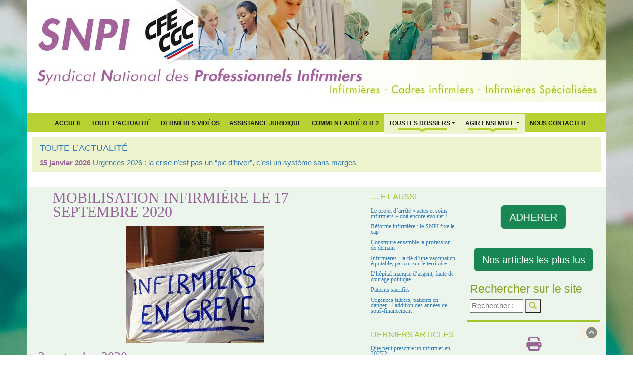

--- FILE ---
content_type: text/html; charset=utf-8
request_url: https://www.syndicat-infirmier.com/Mobilisation-infirmiere-le-17-septembre-2020.html
body_size: 12028
content:

<!DOCTYPE html>
<html lang="fr">
<head>
	<script type='text/javascript'>/*<![CDATA[*/(function(H){H.className=H.className.replace(/\bno-js\b/,'js')})(document.documentElement);/*]]>*/</script>
	<title>Mobilisation infirmière le 17 septembre 2020 - SNPI</title>
	<meta name="description" content=" Soutenez l&#039;action : pensez au &#034;j&#039;aime&#034; en fin d&#039;article, merci ! Le Syndicat National des Professionnels Infirmiers SNPI CFE-CGC, appelle (&#8230;) " />
	<link rel="canonical" href="https://syndicat-infirmier.com/Mobilisation-infirmiere-le-17-septembre-2020.html" />
	
		<meta property="og:title" content="Mobilisation infirmière le 17 septembre 2020" />
		<meta property="og:type" content="article" />
		<meta property="og:description" content=" Soutenez l’action : pensez au "j’aime" en fin d’article, merci ! Le Syndicat National des Professionnels Infirmiers SNPI CFE-CGC, appelle l’ensemble des professionnels infirmiers (infirmières, cadres, infirmières spécialisées) des trois fonctions publiques et des secteurs privés de toute nature (sanitaire, médico-social, santé au travail,…) à un mouvement de grève avec des actions locales autour des établissements le jeudi 17 septembre 2020, dans le cadre d’une mobilisation unitaire des (…) " />
		<meta property="og:url" content="https://www.syndicat-infirmier.com/Mobilisation-infirmiere-le-17-septembre-2020.html" />
		<meta property="og:site_name" content="SNPI" />
		<meta property='og:locale' content='fr_FR'/>
	
	<meta http-equiv="Content-Type" content="text/html; charset=utf-8" />
<meta name="viewport" content="width=device-width, initial-scale=1" />



<meta name="category" content="SNPI" />
<meta name="publisher" content="SNPI CFE-CGC" />
<meta name="author" lang="fr" content="http://www.futursploutsh.net" />
<meta name="copyright" content="SNPI CFE-CGC 2009 - 2026" />
<meta name="generator" content="SPIP 4.4.7" />

<meta name="keywords" content="Le Syndicat National des Professionnels Infirmiers (SNPI CFE-CGC) est l’organisation de référence pour la profession infirmière en France. Nous défendons les infirmiers de tous les secteurs (hôpital, EHPAD, domicile, santé scolaire, santé au travail, psychiatrie, santé publique) et portons des positions fondées sur l’amélioration des conditions de travail, la sécurité des soins et la qualité du système de santé. 

Notre action couvre l’ensemble des grands enjeux actuels : ratios soignants-patients, attractivité et salaires infirmiers, qualité de vie au travail, refonte de la loi infirmière, évolution des compétences, consultation infirmière, organisation des parcours de santé, lutte contre les renoncements aux soins, prévention et santé publique. 

Nous analysons les réformes, publions des dossiers thématiques, comparons les modèles internationaux et proposons des solutions pour répondre à la crise du système de santé, à l’hôpital comme en ville. Notre approche inclut aussi la santé environnementale, l’éducation à la santé, la prévention. 

Présent dans les instances nationales et internationales (GNU, SIDIIEF, FINE), le SNPI porte une expertise reconnue sur le rôle infirmier, la qualité des soins, la sécurité des patients et l’organisation des parcours. 

Ce site réunit l’ensemble de nos analyses, actualités, positions, ressources juridiques, comparatifs, propositions de réforme et outils pratiques pour accompagner les professionnels et éclairer les décideurs." />

<link rel="shortcut icon" href="squelettes/favicon.ico" type="image/x-icon)" />
<link rel="apple-touch-icon" href="apple-touch-icon/apple-touch-icon.png" />
<link rel="apple-touch-icon" sizes="72x72" href="apple-touch-icon/apple-touch-icon-72x72.png" />
<link rel="apple-touch-icon" sizes="114x114" href="apple-touch-icon/apple-touch-icon-114x114.png" />
<link rel="apple-touch-icon" sizes="144x144" href="apple-touch-icon/apple-touch-icon-144x144.png" />


<script>
var mediabox_settings={"auto_detect":true,"ns":"box","tt_img":true,"sel_g":"#documents_portfolio a[type='image\/jpeg'],#documents_portfolio a[type='image\/png'],#documents_portfolio a[type='image\/gif']","sel_c":".mediabox","str_ssStart":"Diaporama","str_ssStop":"Arr\u00eater","str_cur":"{current}\/{total}","str_prev":"Pr\u00e9c\u00e9dent","str_next":"Suivant","str_close":"Fermer","str_loading":"Chargement\u2026","str_petc":"Taper \u2019Echap\u2019 pour fermer","str_dialTitDef":"Boite de dialogue","str_dialTitMed":"Affichage d\u2019un media","splash_url":"","lity":{"skin":"_simple-dark","maxWidth":"90%","maxHeight":"90%","minWidth":"400px","minHeight":"","slideshow_speed":"2500","opacite":"0.9","defaultCaptionState":"expanded"}};
</script>
<!-- insert_head_css -->
<link rel='stylesheet' href='local/cache-css/faccd257a1bfbf3317493e04e5976172.css?1768774668' type='text/css' />









<script type='text/javascript' src='local/cache-js/8d8b943bdc6e56ad3947f78f79dd2f4f.js?1768774669'></script>










<!-- insert_head -->




<link rel="alternate" type="application/rss+xml" title="actualités" href="spip.php?page=rss-actu" />





<!-- Matomo -->
<script>
  var _paq = window._paq = window._paq || [];
  /* tracker methods like "setCustomDimension" should be called before "trackPageView" */
  _paq.push(['trackPageView']);
  _paq.push(['enableLinkTracking']);
  (function() {
    var u="https://metrique.wf-sip.fr/matomo/";
    _paq.push(['setTrackerUrl', u+'matomo.php']);
    _paq.push(['setSiteId', '70']);
    var d=document, g=d.createElement('script'), s=d.getElementsByTagName('script')[0];
    g.async=true; g.src=u+'matomo.js'; s.parentNode.insertBefore(g,s);
  })();
</script>
<!-- End Matomo Code -->	
</head>

<body class="body_article" style="background-image: url('IMG/webp/14flou2024-2.webp');" id="test">
	<div class="container_header no-print">
  		<header class="header" style="background-image: url('IMG/webp/header_nouveau-2.webp');">
	<div id="section-top"> </div>
</header>

<nav class="navbar navbar-expand-lg vert_fond violet_typo" role="navigation">
<div class="container-fluid">	
	<button class="navbar-toggler" type="button" data-bs-toggle="collapse" data-bs-target="#navbar-collapse" aria-controls="navbarSupportedContent" aria-expanded="false" aria-label="Toggle navigation">
		<span class="navbar-toggler-icon"></span>
	</button>

	<div class="collapse navbar-collapse justify-content-center" id="navbar-collapse">
		<ul class="navbar-nav mb-2 mb-lg-0 ">
			<li class="nav-item"><a href="https://syndicat-infirmier.com" title="Accueil du site">Accueil</a></li>
			
				<li class="nav-item"><a href="-Toute-l-Actualite-.html" title="Toute l&#8217;Actualité">Toute l&#8217;Actualité</a><li>
			
			
				<li class="nav-item"><a href="+-Dernieres-videos-+.html" title="Dernières vidéos">Dernières vidéos</a></li>
			
			
				<li class="nav-item"><a href="Assistance-juridique.html" title="Assistance juridique">Assistance juridique</a><li>
			
			<li class="nav-item"><a href="spip.php?article24" title="Comment Adhérer ?">Comment Adhérer ?</a></li>

			<li class="item dropdown">
				<a class="nav-link dropdown-toggle barre" href="spip.php?rubrique1" data-bs-toggle="dropdown"  aria-expanded="false">Tous Les Dossiers</a>
				<ul class="dropdown-menu">
					
						<li><a class="dropdown-item" href="+-Salaires-+.html" title="Salaires">Salaires</a></li>
						<li><hr class="dropdown-divider"></li>
					
						<li><a class="dropdown-item" href="+-Formation,22-+.html" title="Formation">Formation</a></li>
						<li><hr class="dropdown-divider"></li>
					
						<li><a class="dropdown-item" href="+-Conditions-de-travail,19-+.html" title="Conditions de travail">Conditions de travail</a></li>
						<li><hr class="dropdown-divider"></li>
					
						<li><a class="dropdown-item" href="+-Profession-+.html" title="Profession">Profession</a></li>
						<li><hr class="dropdown-divider"></li>
					
						<li><a class="dropdown-item" href="+-Ethique-+.html" title="Ethique">Ethique</a></li>
						<li><hr class="dropdown-divider"></li>
					
						<li><a class="dropdown-item" href="+-Juridique-+.html" title="Juridique">Juridique</a></li>
						<li><hr class="dropdown-divider"></li>
					
						<li><a class="dropdown-item" href="+-Hopital-+.html" title="Hôpital">Hôpital</a></li>
						<li><hr class="dropdown-divider"></li>
					
					
						<li><a class="dropdown-item" href="+-Negociations-+.html" title="Négociations">Négociations</a></li>
					
				</ul>
			</li>

			<li class="dropdown">
					<a class="nav-link dropdown-toggle barre" href="spip.php?rubrique2" data-bs-toggle="dropdown"  aria-expanded="false">Agir ensemble</a>
					<ul class="dropdown-menu">
						
							<li><a class="dropdown-item" href="-Articles-les-plus-lus-.html" title="Articles les plus lus">Articles les plus lus</a></li>
						
							<li><a class="dropdown-item" href="-Presentation-.html" title="Présentation">Présentation</a></li>
						
						
							<li><a class="dropdown-item" href="Pourquoi-s-engager.html" title="Pourquoi s&#8217;engager&nbsp;?">Pourquoi s&#8217;engager&nbsp;?</a></li>
						
						<li class="divider"></li>
						
							<li><a class="dropdown-item" href="-Bulletin-trimestriel-.html" title="Bulletin infirmier ">Bulletin infirmier </a></li>
						
							<li><a class="dropdown-item" href="-Liens-utiles-.html" title="Liens utiles">Liens utiles</a></li>
						
						
							<li><a class="dropdown-item" href="Newsletter-gratuite.html" title="Newsletter gratuite">Newsletter gratuite</a></li>
						
					</ul>
				</li>
			
				<li class="nav-item"><a href="Nous-contacter.html" title="Nous contacter">Nous contacter</a></li>
			
		</ul>
	</div>	
</div>	
</nav>

<div class="container-actus">

	<div class="breadcrumb_actu vert_fond_clair">
		
			<h4><a href="-Toute-l-Actualite-.html" title="Toute l&#8217;Actualité"><span style='text-transform: uppercase;'>Toute l&#8217;Actualité</span></a></h4>
		
		<div class="acme-news-ticker-box">	
			<ul class="my-news-ticker">
				
					<li>
						<div class="date_actus">15 janvier 2026</div>
						<a href="Urgences-2026-la-crise-n-est-pas-un-pic-d-hiver-c-est-un-systeme-sans-marges.html" title="Urgences 2026&nbsp;: la crise n’est pas un &#8220;pic d’hiver&#8221;, c’est un système sans marges">Urgences 2026&nbsp;: la crise n’est pas un &#8220;pic d’hiver&#8221;, c’est un système sans marges</a>
					</li>
				
					<li>
						<div class="date_actus">12 janvier 2026</div>
						<a href="Le-rayonnement-international-du-SNPI-un-levier-strategique-pour-la-qualite-des.html" title="Le rayonnement international du SNPI&nbsp;: un levier stratégique pour la qualité des soins en France">Le rayonnement international du SNPI&nbsp;: un levier stratégique pour la qualité des soins en France</a>
					</li>
				
					<li>
						<div class="date_actus">11 janvier 2026</div>
						<a href="Contribution-du-SNPI-version-2-projet-DGOS-d-arrete-actes-et-soins-des.html" title="Contribution du SNPI version 2 projet DGOS d’arrêté "actes et soins" des infirmiers généralistes IDE (janvier 2026)">Contribution du SNPI version 2 projet DGOS d’arrêté "actes et soins" des infirmiers généralistes IDE (janvier 2026)</a>
					</li>
				
					<li>
						<div class="date_actus">6 janvier 2026</div>
						<a href="Adapter-la-posologie-quand-la-securite-des-patients-impose-de-faire-confiance.html" title="Adapter la posologie&nbsp;: quand la sécurité des patients impose de faire confiance aux infirmières">Adapter la posologie&nbsp;: quand la sécurité des patients impose de faire confiance aux infirmières</a>
					</li>
				
					<li>
						<div class="date_actus">3 janvier 2026</div>
						<a href="Voir-pour-agir-le-registre-national-des-cancers-un-tournant-decisif.html" title="Voir pour agir&nbsp;: le registre national des cancers, un tournant décisif">Voir pour agir&nbsp;: le registre national des cancers, un tournant décisif</a>
					</li>
				
			</ul>
		</div>
	</div>	

</div>  	</div>

	<div class="container">

		<div class="row">
			<div class="col-md-7">
				<article>
					<h1 class="violet_typo">Mobilisation infirmière le 17 septembre 2020</h1>
					<div class="visuel">
						
							<img src='local/cache-vignettes/L279xH237/greve_infirmiere-12-42407.jpg?1768774782' width='279' height='237' class='img-fluid' /> 
						
					</div>
							
					<h3>2 septembre 2020</h3>
					<div class="chapo"><p>Soutenez l&#8217;action&nbsp;: pensez au "j’aime" en fin d’article, merci&nbsp;!</p></div>	

					<div class="texte">
						<p>Le Syndicat National des Professionnels Infirmiers SNPI CFE-CGC, appelle <strong>l&#8217;ensem&#173;ble des pro&#173;fes&#173;sion&#173;nels infir&#173;miers</strong> (infir&#173;miè&#173;res, cadres, infir&#173;miè&#173;res spé&#173;cia&#173;li&#173;sées) <strong>des trois fonc&#173;tions publi&#173;ques et des sec&#173;teurs privés de toute nature</strong> (sani&#173;taire, médico-social, santé au tra&#173;vail,…) à un mou&#173;ve&#173;ment de grève avec des actions loca&#173;les autour des établissements le <strong>jeudi 17 sep&#173;tem&#173;bre 2020</strong>, dans le cadre d&#8217;une mobi&#173;li&#173;sa&#173;tion uni&#173;taire des hos&#173;pi&#173;ta&#173;liers.</p>
<p><strong>Le Ségur de la santé ne répond pas aux atten&#173;tes des pro&#173;fes&#173;sion&#173;nels de santé des hôpi&#173;taux cli&#173;ni&#173;ques EHPAD</strong>&nbsp;: manque de lits, manque de postes. Nous deman&#173;dons à être reconnus pour nos com&#173;pé&#173;ten&#173;ces et nos res&#173;pon&#173;sa&#173;bi&#173;li&#173;tés, avec une reva&#173;lo&#173;ri&#173;sa&#173;tion sala&#173;riale de 300 euros/mois.</p>
<p><strong>La reva&#173;lo&#173;ri&#173;sa&#173;tion issue du Ségur, fait que les infir&#173;miè&#173;res seront tou&#173;jours exploi&#173;tées, mais juste un peu moins sous payées,</strong> puis&#173;que nous allons passer de moins 21% à moins 15% (avec les 90 euros) à moins 10% sous le salaire infir&#173;mier MOYEN euro&#173;péen (avec les 183 euros de mars 2021).</p>
<p><strong>La déci&#173;sion du gou&#173;ver&#173;ne&#173;ment de res&#173;trein&#173;dre la "reconnais&#173;sance en mala&#173;die pro&#173;fes&#173;sion&#173;nelle" des soi&#173;gnants vic&#173;ti&#173;mes du COVID19 à ceux qui sont décé&#173;dés ou ont été en réa&#173;ni&#173;ma&#173;tion sous assis&#173;tance res&#173;pi&#173;ra&#173;toire est pure&#173;ment ABJECTE.</strong> Les autres, tant pis pour eux, s&#8217;ils ont été conta&#173;mi&#173;nés faute de moyens de pro&#173;tec&#173;tion&nbsp;: rien n&#8217;aura été épargné aux hos&#173;pi&#173;ta&#173;liers&nbsp;!</p>
<p><strong>Nos reven&#173;di&#173;ca&#173;tions por&#173;tent sur</strong>&nbsp;: 
<br /><span class="spip-puce ltr"><b>–</b></span>&nbsp;	Un <strong>mora&#173;toire sur les plans d’économies dans les établissements hos&#173;pi&#173;ta&#173;liers publics et privés</strong> (960 mil&#173;lions d’économies en 2018, 663 mil&#173;lions en 2019)
<br /><span class="spip-puce ltr"><b>–</b></span>&nbsp;	<strong>L’arrêt des sup&#173;pres&#173;sions d’emplois, de lits et de ser&#173;vi&#173;ces et la mise en place d’effec&#173;tifs pro&#173;por&#173;tion&#173;nels aux char&#173;ges de tra&#173;vail, pour répon&#173;dre aux besoins de la popu&#173;la&#173;tion&nbsp;;</strong> 
<br /><span class="spip-puce ltr"><b>–</b></span>&nbsp;	<strong>Une reva&#173;lo&#173;ri&#173;sa&#173;tion sala&#173;riale conforme aux res&#173;pon&#173;sa&#173;bi&#173;li&#173;tés et com&#173;pé&#173;ten&#173;ces</strong> des pro&#173;fes&#173;sion&#173;nels infir&#173;miers exer&#173;çant dans le privé et le public, avec une <strong>juste rému&#173;né&#173;ra&#173;tion des contrain&#173;tes</strong> (prime de nuit, indem&#173;nité WE)
<br /><span class="spip-puce ltr"><b>–</b></span>&nbsp;	La reprise concrète de la <strong>réin&#173;gé&#173;nie&#173;rie IBODE, IPDE et cadre</strong>, avec reva&#173;lo&#173;ri&#173;sa&#173;tion de ces pro&#173;fes&#173;sion&#173;nels 
<br /><span class="spip-puce ltr"><b>–</b></span>&nbsp;	La <strong>réac&#173;tua&#173;li&#173;sa&#173;tion du décret d’actes et d’exer&#173;cice infir&#173;mier de 2004</strong>, 
<br /><span class="spip-puce ltr"><b>–</b></span>&nbsp;	La défense et la <strong>péren&#173;ni&#173;sa&#173;tion du sys&#173;tème de retraite par répar&#173;ti&#173;tion et des régi&#173;mes par&#173;ti&#173;cu&#173;liers</strong>&nbsp;;
<br /><span class="spip-puce ltr"><b>–</b></span>&nbsp;	La <strong>prise en compte de la péni&#173;bi&#173;lité pour la retraite pour toutes les infir&#173;miè&#173;res, du fait de leur métier, qu&#8217;elles exer&#173;cent dans le public ou dans le privé.</strong> <br class='autobr' />
Dans le public, la boni&#173;fi&#173;ca&#173;tion retraite d’un an tous les 10 ans, accor&#173;dée en 2003 aux infir&#173;miè&#173;res en B, a été sup&#173;pri&#173;mée en 2010 pour la caté&#173;go&#173;rie A. Le projet de réforme sup&#173;prime la caté&#173;go&#173;rie active dans la FPH.<br class='autobr' />
Dans le privé, le compte péni&#173;bi&#173;lité est une usine à gaz qui exclue beau&#173;coup de soi&#173;gnants, en par&#173;ti&#173;cu&#173;lier depuis la sup&#173;pres&#173;sion de 4 des 10 cri&#173;tè&#173;res de péni&#173;bi&#173;lité en 2017.
<br /><span class="spip-puce ltr"><b>–</b></span>&nbsp;	le <strong>refus des glis&#173;se&#173;ments de tâches</strong></p>
<p>Le syn&#173;di&#173;cat SNPI CFE-CGC est affi&#173;lié à la CFE-CGC par le tru&#173;che&#173;ment de la Fédération CFE-CGC Santé-Social. Notre syn&#173;di&#173;cat dépose ce préa&#173;vis de grève en confor&#173;mité avec l&#8217;arti&#173;cle L 2512-2 du Code du Travail évoqué. La CFE-CGC est repré&#173;sen&#173;tée au Conseil Commun de la Fonction Publique. La CFE-CGC est le 4ème syn&#173;di&#173;cat repré&#173;sen&#173;ta&#173;tif dans le privé.</p>
<p><strong>Malgré nos nom&#173;breu&#173;ses deman&#173;des, le décret d’acte infir&#173;mier n’a pas été réac&#173;tua&#173;lisé depuis 2004.</strong> Or les tech&#173;ni&#173;ques médi&#173;ca&#173;les évoluent sans cesse, et le suivi des par&#173;cours de soins s’est modi&#173;fiée.</p>
<p><i>"La loi auto&#173;rise les infir&#173;miè&#173;res à vac&#173;ci&#173;ner l’ensem&#173;ble de la popu&#173;la&#173;tion, elles y ont été for&#173;mées, et ont les com&#173;pé&#173;ten&#173;ces néces&#173;sai&#173;res. Mais le décret stu&#173;pide d’une admi&#173;nis&#173;tra&#173;tion rétro&#173;grade a can&#173;tonné cela à une seule patho&#173;lo&#173;gie, la grippe, et pour un seul seg&#173;ment de la popu&#173;la&#173;tion&nbsp;: les per&#173;son&#173;nes âgées ou les per&#173;son&#173;nes attein&#173;tes de patho&#173;lo&#173;gies chro&#173;ni&#173;ques&nbsp;! <strong>Là on nage en plein délire&nbsp;: nous sommes com&#173;pé&#173;tents pour vac&#173;ci&#173;ner une per&#173;sonne fra&#173;gile, mais sur&#173;tout pas son entou&#173;rage en bonne santé&nbsp;!"</strong> </i> s’indi&#173;gne Thierry Amouroux, le porte-parole du Syndicat National des Professionnels Infirmiers SNPI CFE-CGC.</p>
<p>Autre exem&#173;ple, une infir&#173;mière libé&#173;rale peut pres&#173;crire des dis&#173;po&#173;si&#173;tifs médi&#173;caux comme les pan&#173;se&#173;ments, mais pas des médi&#173;ca&#173;ments aussi dan&#173;ge&#173;reux que le sérum phy&#173;sio&#173;lo&#173;gi&#173;que (de l’eau sté&#173;rile) pour décol&#173;ler la com&#173;presse, ni l’anti&#173;sep&#173;ti&#173;que (en vente libre) pour désin&#173;fec&#173;ter&nbsp;! Il fau&#173;drait une loi pour nous y auto&#173;ri&#173;ser&nbsp;!</p>
<p>Voir également&nbsp;:
<br /><span class="spip-puce ltr"><b>–</b></span>&nbsp;<strong>Les dif&#173;fé&#173;ren&#173;tes formes de grèves dans le sec&#173;teur privé</strong> <a href="http://www.syndicat-infirmier.com/Les-differentes-formes-de-greves.html" class="spip_url spip_out auto" rel='noopener noreferrer nofollow external' target='_blank'>http://www.syn&#173;di&#173;cat-infir&#173;mier.com/Les-dif&#173;fe&#173;ren&#173;tes-formes-de-greves.html</a>
<br /><span class="spip-puce ltr"><b>–</b></span>&nbsp;<strong>Le droit de grève dans la fonc&#173;tion publi&#173;que hos&#173;pi&#173;ta&#173;lière</strong>&nbsp;: <a href="http://www.syndicat-infirmier.com/Droit-de-greve-dans-la-fonction-publique-hospitaliere-FPH-2640.html" class="spip_url spip_out auto" rel='noopener noreferrer nofollow external' target='_blank'>http://www.syn&#173;di&#173;cat-infir&#173;mier.com/Droit-de-greve-dans-la-fonc&#173;tion-publi&#173;que-hos&#173;pi&#173;ta&#173;liere-FPH-2640.html</a>
<br /><span class="spip-puce ltr"><b>–</b></span>&nbsp;<strong>Assignations en cas de grève à l’hôpi&#173;tal public FPH</strong>&nbsp;: <a href="http://www.syndicat-infirmier.com/Assignations-en-cas-de-greve-a-l-hopital-public-FPH.html" class="spip_url spip_out auto" rel='noopener noreferrer nofollow external' target='_blank'>http://www.syn&#173;di&#173;cat-infir&#173;mier.com/Assignations-en-cas-de-greve-a-l-hopi&#173;tal-public-FPH.html</a>
<br /><span class="spip-puce ltr"><b>–</b></span>&nbsp;<strong>Un rappel sur repos est illé&#173;gal</strong> <a href="https://www.syndicat-infirmier.com/Rappel-sur-repos-a-l-hopital-illegal.html" class="spip_url auto" rel='noopener noreferrer nofollow' target='_blank'>https://www.syn&#173;di&#173;cat-infir&#173;mier.com/Rappel-sur-repos-a-l-hopi&#173;tal-ille&#173;gal.html</a></p>
<p>Suivi presse&nbsp;:
<br /><span class="spip-puce ltr"><b>–</b></span>&nbsp;<a href="https://www.ouest-france.fr/leditiondusoir/data/108039/reader/reader.html#!preferred/1/package/108039/pub/164077/page/5" class="spip_url spip_out auto" rel='noopener noreferrer nofollow external' target='_blank'>https://www.ouest-france.fr/ledi&#173;tion&#173;du&#173;soir/data/108039/reader/reader.html#!pre&#173;fer&#173;red/1/package/108039/pub/164077/page/5</a>
<br /><span class="spip-puce ltr"><b>–</b></span>&nbsp;<a href="https://www.actusoins.com/336393/le-snpi-appel-les-infirmiers-a-la-mobilisation-le-17-septembre.html" class="spip_url spip_out auto" rel='noopener noreferrer nofollow external' target='_blank'>https://www.actu&#173;soins.com/336393/le-snpi-appel-les-infir&#173;miers-a-la-mobi&#173;li&#173;sa&#173;tion-le-17-sep&#173;tem&#173;bre.html</a>
<br /><span class="spip-puce ltr"><b>–</b></span>&nbsp;<a href="https://rapportsdeforce.fr/breves/une-mobilisation-infirmiere-sajoute-a-la-journee-interprofessionnelle-du-17-septembre-09067887" class="spip_url spip_out auto" rel='noopener noreferrer nofollow external' target='_blank'>https://rap&#173;ports&#173;de&#173;force.fr/breves/une-mobi&#173;li&#173;sa&#173;tion-infir&#173;miere-sajoute-a-la-jour&#173;nee-inter&#173;pro&#173;fes&#173;sion&#173;nelle-du-17-sep&#173;tem&#173;bre-09067887</a>
<br /><span class="spip-puce ltr"><b>–</b></span>&nbsp;<a href="https://www.caducee.net/actualite-medicale/15144/le-snpi-lance-un-appel-a-la-mobilisation-des-infirmieres-le-17-septembre.html" class="spip_url spip_out auto" rel='noopener noreferrer nofollow external' target='_blank'>https://www.cadu&#173;cee.net/actua&#173;lite-medi&#173;cale/15144/le-snpi-lance-un-appel-a-la-mobi&#173;li&#173;sa&#173;tion-des-infir&#173;mie&#173;res-le-17-sep&#173;tem&#173;bre.html</a>
<br /><span class="spip-puce ltr"><b>–</b></span>&nbsp;<a href="https://www.cadredesante.com/spip/infos/breve/appel-a-la-mobilisation-infirmiere-le-17-septembre-2020" class="spip_url spip_out auto" rel='noopener noreferrer nofollow external' target='_blank'>https://www.cadre&#173;de&#173;sante.com/spip/infos/breve/appel-a-la-mobi&#173;li&#173;sa&#173;tion-infir&#173;miere-le-17-sep&#173;tem&#173;bre-2020</a>
<br /><span class="spip-puce ltr"><b>–</b></span>&nbsp;<a href="https://www.ouest-france.fr/sante/a-paris-des-soignants-lancent-un-appel-a-la-mobilisation-le-17-septembre-6965709" class="spip_url spip_out auto" rel='noopener noreferrer nofollow external' target='_blank'>https://www.ouest-france.fr/sante/a-paris-des-soi&#173;gnants-lan&#173;cent-un-appel-a-la-mobi&#173;li&#173;sa&#173;tion-le-17-sep&#173;tem&#173;bre-6965709</a>
<br /><span class="spip-puce ltr"><b>–</b></span>&nbsp;<a href="https://www.egora.fr/actus-pro/hopitaux-cliniques/60928-appel-a-une-nouvelle-journee-de-mobilisation-des-soignants-le-17" class="spip_url spip_out auto" rel='noopener noreferrer nofollow external' target='_blank'>https://www.egora.fr/actus-pro/hopi&#173;taux-cli&#173;ni&#173;ques/60928-appel-a-une-nou&#173;velle-jour&#173;nee-de-mobi&#173;li&#173;sa&#173;tion-des-soi&#173;gnants-le-17</a>
<br /><span class="spip-puce ltr"><b>–</b></span>&nbsp;<a href="https://actu.fr/pays-de-la-loire/laval_53130/hopital-de-laval-un-troisieme-service-en-greve-en-moins-d-un-mois_36039213.html" class="spip_url spip_out auto" rel='noopener noreferrer nofollow external' target='_blank'>https://actu.fr/pays-de-la-loire/laval_53130/hopi&#173;tal-de-laval-un-troi&#173;sieme-ser&#173;vice-en-greve-en-moins-d-un-mois_36039213.html</a>
<br /><span class="spip-puce ltr"><b>–</b></span>&nbsp;<a href="http://www.ipreunion.com/actualites-reunion/reportage/2020/09/03/-chor-appel-a-la-greve-de-sud-sante-pour-la-journee-du-17-septembre,124322.html" class="spip_url spip_out auto" rel='noopener noreferrer nofollow external' target='_blank'>http://www.ipreu&#173;nion.com/actua&#173;li&#173;tes-reu&#173;nion/repor&#173;tage/2020/09/03/-chor-appel-a-la-greve-de-sud-sante-pour-la-jour&#173;nee-du-17-sep&#173;tem&#173;bre,124322.html</a></p>
						
					</div>
					
								
						<div class="documents_joints">
							<div class="joints violet_typo">Document(s) joint(s) à l'article</div>
							
								<a href="IMG/pdf/2009_snpi_cp_mobilisation_inf_17.09.20.pdf" type="application/pdf" class="spip_out" title="CP appel Mobilisation infirmière le 17 septembre 2020"><span style='text-transform: uppercase;'>CP appel Mobilisation infirmière le 17 septembre 2020</span> - (205.6 kio) - PDF</a>
							
						</div>
					
					
					<div class="reseaux no-print">

	<div class="partager violet_typo">Partager l'article</div>

	<a rel="nofollow"data-bs-toggle="tooltip" data-bs-title="Dialoguer sur FaceBook" href="http://www.facebook.com/sharer/sharer.php?u=https%3A%2F%2Fwww.syndicat-infirmier.com%2Fspip.php%3Fpage%3Darticle%26amp%3Bid_article%3D0&t=SNPI"><i class="fa-brands fa-2x fa-facebook violet-color-5" aria-hidden="true"></i></a>
	&nbsp;
	<a rel="nofollow" data-bs-toggle="tooltip" data-bs-title="Nous suivre sur X" href="http://twitter.com/intent/tweet?url=https%3A%2F%2Fwww.syndicat-infirmier.com%2Fspip.php%3Fpage%3Darticle%26amp%3Bid_article%3D0&text=SNPI"><i class="fa-brands fa-2x fa-x-twitter violet-color-5" aria-hidden="true"></i></a>
	&nbsp;
	<a rel="nofollow" href="https://plusone.google.com/_/+1/confirm?url=https://www.syndicat-infirmier.com/spip.php?page=article&amp;id_article=0&amp;t=&amp;SNPI" title="Google +1" onclick="window.open(this.href, " width="550," height="450,toolbar=no," location="no,resizable=yes," scrollbars="yes&quot;);return"><i class="fa-brands fa-2x fa-google-plus violet-color-5" aria-hidden="true"></i></a>
	&nbsp;
	<a rel="nofollow" data-bs-toggle="tooltip" data-bs-title="Imprimer l'article" href="javascript:window.print();" title="Imprimer l'article"><i class="fa fa-2x fa-print violet-color-5" aria-hidden="true"></i></a>

	<div class="like">
		<iframe src="https://www.facebook.com/plugins/like.php?href=https://syndicat-infirmier.com/spip.php?page=article&amp;id_article=0" scrolling="no" frameborder="0" style="border:none; width:450px; height:80px" ></iframe>
	</div>

</div>				</article>
			</div>
			<div class="col-md-2 annexe no-print">
				<h3 class="annexe_title"><small class="vert_typo_sombre">… Et aussi</small></h3>
<ul>

 <li><a href="Le-projet-d-arrete-actes-et-soins-infirmiers-doit-encore-evoluer.html" title="Le projet d’arrêté &#171;&nbsp;actes et soins infirmiers&nbsp;&#187; doit encore évoluer&nbsp;!">Le projet d’arrêté &#171;&nbsp;actes et soins infirmiers&nbsp;&#187; doit encore évoluer&nbsp;!</a></li>

 <li><a href="2-jours-pour-avancer-3-ans-pour-agir-le-Congres-National-du-SNPI-2025-ouvre-un.html" title="Réforme infirmière&nbsp;: le SNPI fixe le cap">Réforme infirmière&nbsp;: le SNPI fixe le cap</a></li>

 <li><a href="Construire-ensemble-la-profession-de-demain.html" title="Construire ensemble la profession de demain">Construire ensemble la profession de demain</a></li>

 <li><a href="Infirmieres-la-cle-d-une-vaccination-equitable-partout-sur-le-territoire.html" title="Infirmières&nbsp;: la clé d’une vaccination équitable, partout sur le territoire">Infirmières&nbsp;: la clé d’une vaccination équitable, partout sur le territoire</a></li>

 <li><a href="L-hopital-manque-d-argent-faute-de-courage-politique.html" title="L’hôpital manque d’argent, faute de courage politique">L’hôpital manque d’argent, faute de courage politique</a></li>

 <li><a href="Patients-sacrifies.html" title="Patients sacrifiés">Patients sacrifiés</a></li>

 <li><a href="Urgences-filtrees-patients-en-danger-l-addition-des-annees-de-sous-financement.html" title="Urgences filtrées, patients en danger&nbsp;: l’addition des années de sous-financement">Urgences filtrées, patients en danger&nbsp;: l’addition des années de sous-financement</a></li>

</ul>				<h3 class="annexe_title"><small class="vert_typo_sombre">Derniers articles</small></h3>
<ul>

	<li><a href="Que-peut-prescrire-un-infirmier-en-2025.html" title="Depuis le 31 mars 2012, les infirmiers sont autorisés à prescrire certains dispositifs médicaux dont la liste est fixée de façon limitative par&nbsp;(…)">Que peut prescrire un infirmier en 2025 ?</a></li>

	<li><a href="La-HAS-devoile-son-projet-strategique-2025-2030.html" title="Communiqué de presse HAS du 04 février 2025 

Vieillissement de la population, inégalités sociales, disparités territoriales, soutenabilité&nbsp;(…)">La HAS dévoile son projet stratégique 2025-2030</a></li>

	<li><a href="Solidarite-avec-Mayotte.html" title="Nous souhaitons adresser tout notre soutien aux personnes touchées par cette catastrophe à Mayotte. Les premiers bilans font état d’une situation&nbsp;(…)">Solidarité avec Mayotte</a></li>

	<li><a href="Proposition-de-loi-visant-a-renforcer-le-role-des-infirmieres.html" title="Le président de la commission des Affaires sociales de l’Assemblée nationale, Frédéric Valletoux, ancien ministre de la santé, a déposé avec sa&nbsp;(…)">Proposition de loi visant à renforcer le rôle des infirmières</a></li>

	<li><a href="Reconnaissance-de-la-profession-infirmiere-l-heure-du-choix.html" title="Tribune parue dans le journal Marianne, signée par 20 organisations (dont le SNPI) sous le titre "Il est temps pour les parlementaires de soutenir&nbsp;(…)">Reconnaissance de la profession infirmière : l’heure du choix</a></li>

</ul>				<h3 class="annexe_title"><small class="vert_typo_sombre">Les dossiers à suivre</small></h3>
<ul>

<li><a href="-Referentiel-formation-VAE-et-reingenierie-du-diplome-.html" title="Référentiel formation, VAE et réingénierie du diplôme">Référentiel formation, VAE et réingénierie du diplôme</a></li>

<li><a href="-Formation-.html" title="Certification périodique DPC formation continue">Certification périodique DPC formation continue</a></li>

<li><a href="-Transfert-de-competences-.html" title="Coopération entre professionnels, transfert et partage de compétences">Coopération entre professionnels, transfert et partage de compétences</a></li>

<li><a href="-Ethique-clinique-.html" title="Ethique clinique, Relation soignant soigné">Ethique clinique, Relation soignant soigné</a></li>

<li><a href="-Education-Therapeutique-du-Patient-ETP-.html" title="Education Thérapeutique du Patient ETP">Education Thérapeutique du Patient ETP</a></li>

</ul>			</div>
			<div class="col-md-3 no-print">
				<style>	
@keyframes pulse {
  0% {
    transform: scale(1);
  }

  50% {
    transform: scale(1.1);
  }

  100% {
    transform: scale(1);
  }
}
.btn-pulsing {
  animation: pulse 2s infinite;
}
</style>	

<p><br/></p>	
	
	<div class="d-flex justify-content-center">
		<a href="https://www.syndicat-infirmier.com/Comment-adherer.html" class="btn btn-lg btn-success  btn-pulsing"> ADHERER</a>
	</div>

	<p><br/></p>	

	<div class="lespluslus d-flex justify-content-center">
		<a href="spip.php?rubrique14" class="btn btn-lg btn-success">Nos articles les plus lus</a>
	</div>

	
<div class="formulaire_spip formulaire_recherche" id="formulaire_recherche">
	<h4> Rechercher sur le site </h4>
	<form action="spip.php?page=recherche" method="get">
		<div class="editer-groupe">
			<input name="page" value="recherche" type="hidden"
>
			
			<input type="search" class="search text" size="10" name="recherche" id="recherche" accesskey="4" autocapitalize="off" autocorrect="off" placeholder="Rechercher :"/>
			<button type="submit"><i class="fa fa-search vert_typo_sombre"></i></button>
		</div>
	</form>
</div>

	<div class="text-center no-print">
		<a rel="nofollow" data-bs-toggle="tooltip" data-bs-title="Imprimer l'article" href="javascript:window.print();" title="Imprimer l'article"><i class="fa fa-2x fa-print violet-color-1" aria-hidden="true"></i></a>
	</div>
	<br/>
	<h6>Dialoguer avec nous sur <a href="https://www.facebook.com/syndicat.infirmier/" title="Acceder à notre page Facebook"> <i class="fa-brands fa-facebook-square typo-vert-color-1" aria-hidden="true"></i> Facebook</a></h6>
	<h6>Nous suivre sur <a href="https://twitter.com/infirmierSNPI" title="Nous suivre sur Twitter"><i class="fa-brands fa-x-twitter typo-vert-color-1" aria-hidden="true"></i> Twitter</a></h6>
	<h6>Nous suivre sur <a href="https://www.linkedin.com/in/thierry-amouroux-16482937/"> <i class="fa-brands fa-linkedin typo-vert-color-1" aria-hidden="true"></i> LinkedIn</a></h5>
	<h6>Suivre notre <a href="https://www.syndicat-infirmier.com/spip.php?page=backend" title="Suivre notre Flux RSS"><i class="fa fa-rss-square typo-vert-color-1" aria-hidden="true"></i> Flux RSS</a></h6>
	
	<br/>

	<div class="accordion" id="accordionExample">
	
		<div class="accordion-item">
			
				<h2 class="accordion-header">
					<button class="accordion-button collapsed" type="button" data-bs-toggle="collapse" data-bs-target="#collapseOne" aria-expanded="false" aria-controls="collapseOne">
						Toute l&#8217;Actualité
					</button>
				</h2>
				<div id="collapseOne" class="accordion-collapse collapse" data-bs-parent="#accordionExample">
					<div class="accordion-body">
						
							<h6><a href="Urgences-2026-la-crise-n-est-pas-un-pic-d-hiver-c-est-un-systeme-sans-marges.html">Urgences 2026&nbsp;: la crise n’est pas un &#8220;pic d’hiver&#8221;, c’est un système sans marges</a></h6> 
							<p>En janvier 2026, la France redécouvre une scène devenue banale : des urgences saturées, des&nbsp;(…)</p>
							
						
							<h6><a href="Le-rayonnement-international-du-SNPI-un-levier-strategique-pour-la-qualite-des.html">Le rayonnement international du SNPI&nbsp;: un levier stratégique pour la qualité des soins en France</a></h6> 
							<p>Pénurie infirmière, dégradation des conditions d’exercice, difficultés d’accès aux soins : ces&nbsp;(…)</p>
							
						
							<h6><a href="Contribution-du-SNPI-version-2-projet-DGOS-d-arrete-actes-et-soins-des.html">Contribution du SNPI version 2 projet DGOS d’arrêté "actes et soins" des infirmiers généralistes IDE (janvier 2026)</a></h6> 
							<p>Le Syndicat National des Professionnels Infirmiers (SNPI) salue les évolutions apportées par la&nbsp;(…)</p>
							
						
							<h6><a href="Adapter-la-posologie-quand-la-securite-des-patients-impose-de-faire-confiance.html">Adapter la posologie&nbsp;: quand la sécurité des patients impose de faire confiance aux infirmières</a></h6> 
							<p>Chaque jour, des patients sous antivitamines K ou sous insuline attendent un ajustement de&nbsp;(…)</p>
							
						
							<h6><a href="Voir-pour-agir-le-registre-national-des-cancers-un-tournant-decisif.html">Voir pour agir&nbsp;: le registre national des cancers, un tournant décisif</a></h6> 
							<p>On ne lutte pas contre le cancer à l’aveugle. On ne réduit pas les inégalités sans les mesurer.&nbsp;(…)</p>
							
						
							<h6><a href="Soigner-tenir-transformer-les-voeux-du-SNPI-pour-2026.html">Soigner, tenir, transformer&nbsp;: les vœux du SNPI pour 2026</a></h6> 
							<p>Le Syndicat National des Professionnels Infirmiers SNPI adresse à l’ensemble des infirmiers ses&nbsp;(…)</p>
							
						
					</div>
				</div>
			
		</div>

		<div class="accordion-item">
			
				<h2 class="accordion-header">
					<button class="accordion-button" type="button" data-bs-toggle="collapse" data-bs-target="#collapseTwo" aria-expanded="true" aria-controls="collapseTwo">
						Liste des dossiers
					</button>
				</h2>
				<div id="collapseTwo" class="accordion-collapse collapse show" data-bs-parent="#accordionExample">
					<div class="accordion-body">
						
							<h6><a href="-Actions-du-Lobby-infirmier-.html">Actions du Lobby infirmier</a></h6>
						
							<h6><a href="-Collaborateurs-aide-soignants-.html">Aides soignants</a></h6>
						
							<h6><a href="-AP-HP-hopitaux-de-Paris-.html">AP-HP hôpitaux de Paris</a></h6>
						
							<h6><a href="-ARS-Agences-Regionales-de-Sante-.html">ARS Agences Régionales de&nbsp;(…)</a></h6>
						
							<h6><a href="-Cadres-Infirmiers-.html">Cadres Infirmiers</a></h6>
						
							<h6><a href="-Formation-.html">Certification périodique&nbsp;(…)</a></h6>
						
							<h6><a href="-Haut-Conseil-des-Professions-.html">Collège Infirmier CIF, CNPI,</a></h6>
						
							<h6><a href="-Conditions-de-travail-.html">Conditions de travail QVT</a></h6>
						
							<h6><a href="-Transfert-de-competences-.html">Coopération entre professionne</a></h6>
						
							<h6><a href="-Sauvons-notre-decret-d-actes-.html">Décret de compétences, Loi&nbsp;(…)</a></h6>
						
							<h6><a href="-Ordre-des-Infirmieres-.html">Déontologie, Ordre infirmier</a></h6>
						
							<h6><a href="-Diplome-LMD-et-reconnaissance-universitaire-.html">Diplôme, LMD et reconnaissance</a></h6>
						
							<h6><a href="-Droits-des-personnes-soignees-.html">Droits des personnes soignées</a></h6>
						
							<h6><a href="-Education-Therapeutique-du-Patient-ETP-.html">Education Thérapeutique du&nbsp;(…)</a></h6>
						
							<h6><a href="-Nouvelle-Gouvernance-.html">EHPAD et Gouvernance Hospitali</a></h6>
						
							<h6><a href="-Ethique-clinique-.html">Ethique clinique, Relation&nbsp;(…)</a></h6>
						
							<h6><a href="-Exercice-professionnel-.html">Exercice professionnel</a></h6>
						
							<h6><a href="-Heures-Supplementaires-CET-Compte-Epargne-Temps-.html">Heures Supplémentaires,&nbsp;(…)</a></h6>
						
							<h6><a href="-Infirmieres-Anesthesistes-IADE-.html">IADE Inf Anesthésistes</a></h6>
						
							<h6><a href="-IBODE-bloc-operatoire-.html">IBODE bloc opératoire</a></h6>
						
							<h6><a href="-Etudiants-en-IFSI-.html">IFSI Instituts de Formation</a></h6>
						
							<h6><a href="-Inf-Education-Nationale-.html">Inf Education Nationale</a></h6>
						
							<h6><a href="-Infirmiere-Pratique-Avancee-IPA-42-42-42-42-42-42-42-42-42-42-42-42-42-42-42-42-42-42-42-42-42-42-42-42-42-42-42-42-42-42-42-42-42-42-42-42-42-42-42-42-42-42-42-42-42-42-42-.html">Infirmière Pratique Avancée</a></h6>
						
							<h6><a href="-Infirmieres-puericultrices-.html">Infirmières puéricultrices</a></h6>
						
							<h6><a href="-Europe-et-International-.html">International, Francophonie</a></h6>
						
							<h6><a href="-Loi-sante-2016-GCS-et-HPST-40-40-40-40-40-40-40-40-40-40-40-40-40-40-40-40-40-40-40-40-40-40-40-40-40-40-40-40-40-40-40-40-40-40-40-40-40-40-40-40-40-40-40-40-40-40-40-40-40-40-40-40-40-40-40-40-.html">Lois santé  GCS et HPST</a></h6>
						
							<h6><a href="-Penibilite-du-travail-infirmier-.html">Pénibilité, souffrance infirmi</a></h6>
						
							<h6><a href="-Questions-reponses-.html">Questions réponses</a></h6>
						
							<h6><a href="-www-toutsurlesprudhommes-com-.html">Ratios de patients par infirmi</a></h6>
						
							<h6><a href="-Reaction-syndicale-.html">Réaction syndicale</a></h6>
						
							<h6><a href="-Recherche-infirmiere-.html">Recherche en sciences infirmiè</a></h6>
						
							<h6><a href="-Referentiel-formation-VAE-et-reingenierie-du-diplome-.html">Référentiel formation, VAE&nbsp;(…)</a></h6>
						
							<h6><a href="-Retraite-et-protection-sociale-.html">Retraite et protection sociale</a></h6>
						
							<h6><a href="-RTT-absences-statutaires-.html">RTT, absences statutaires</a></h6>
						
							<h6><a href="-Salaires-en-fonction-publique-.html">Salaires en fonction publique</a></h6>
						
							<h6><a href="-Salaires-en-secteur-prive-PSPH-ou-.html">Salaires en secteur privé&nbsp;(…)</a></h6>
						
							<h6><a href="-Sante-au-travail-.html">Santé au travail</a></h6>
						
							<h6><a href="-Sante-mentale-psychiatrie-.html">Santé mentale, psychiatrie</a></h6>
						
							<h6><a href="-Sante-publique-.html">Santé publique</a></h6>
						
							<h6><a href="-Textes-juridiques-.html">Textes juridiques</a></h6>
						
							<h6><a href="-Vaccinations-Grippe-H1N1-.html">Vaccinations, Covid19, Grippe,</a></h6>
						
							<h6><a href="-Vie-pratique-.html">Vie pratique</a></h6>
						
							<h6><a href="-Conseils-Departementaux-de-l-Ordre-.html">Vu sur le net</a></h6>
							
					</div>
				</div>
			
		</div>
	</div>			</div>
		</div>
		<footer class="row vert_fond">
	<div class="col-md-12">
		<div class="row">
			<div class="col-md-4 vert-color-3">
				<div class="bloc">
					<h2 class="pied"><a href="spip.php?article5">Nous Contacter</a></h2>
					<address>
						 <strong>SNPI CFE-CGC</strong><br>
						 Syndicat National des Professionnels Infirmiers<br>
						 <br>
						 39 rue Victor Massé<br> 75009 Paris
						<br>
						<abbr title="téléphone">Tel.</abbr> 01.48.78.69.26
					</address>
				</div>
			</div>
			<div class="col-md-4 vert-color-5 no-print">
				<div class="bloc">
					<h2 class="pied"><a href="spip.php?rubrique2" title="Vos questions sur le SNPI">Vos Questions</a></h2>
					<ul>
					
						<li><a href="Assistance-juridique.html" title="Assistance juridique">Assistance juridique</a></li>
					
						<li><a href="Nous-contacter.html" title="Nous contacter">Nous contacter</a></li>
					
						<li><a href="Comment-adherer.html" title="Comment adhérer&nbsp;?">Comment adhérer&nbsp;?</a></li>
					
						<li><a href="Pourquoi-s-engager.html" title="Pourquoi s&#8217;engager&nbsp;?">Pourquoi s&#8217;engager&nbsp;?</a></li>
					
						<li><a href="Mentions-legales-et-RGPD.html" title="Mentions légales et RGPD">Mentions légales et RGPD</a></li>
					
					</ul>
				</div>
			</div>
			<div class="col-md-4 vert-color-7 no-print">
				<div class="bloc">
					<h2 class="pied">Navigation</h2>
					<ul >
						<li><a href="#section-top"><i class="fa-solid fa-lg fa-chevron-circle-up typo-vert-color-1" aria-hidden="true"></i> Haut de page</a></li>
						<li><a href="https://syndicat-infirmier.com" title="Accueil du site"><i class="fa-solid fa-lg fa-house typo-vert-color-1"></i> Retour à l'accueil</a></li>
					</ul>
					<ul >
						<li><a href="https://www.facebook.com/syndicat.infirmier/"><i class="fa-brands fa-2x fa-facebook-square typo-vert-color-1" aria-hidden="true"></i> Nous suivre sur Facebook</a></li>
						<li><a href="https://twitter.com/infirmierSNPI"><i class="fa-brands fa-2x fa-x-twitter typo-vert-color-1" aria-hidden="true"></i> Nous suivre sur X</a></li>
						<li><a href="https://www.linkedin.com/in/thierry-amouroux-16482937/"><i class="fa-brands fa-2x fa-linkedin typo-vert-color-1" aria-hidden="true"></i> Nous suivre sur LinkedIn</a></li>
						<li><a href="https://www.syndicat-infirmier.com/spip.php?page=backend"><i class="fa fa-2x fa-rss-square typo-vert-color-1" aria-hidden="true"></i> Suivre notre flux RSS</a></li>
					</ul>
				</div>
			</div>
		</div>
	</div>
	<a href="#section-top" class="scrollup"> <i class="fa fa-chevron-circle-up"> </i> </a>
</footer>
<div class="copyright-text text-center">
	<span class="fa fa-copyright"></span>
	 2006-2026 SNPI    <a href="spip.php?page=login&amp;url=Mobilisation-infirmiere-le-17-septembre-2020.html" rel="nofollow" class='login_modal'> <span class="fa fa-sign-in"> </span> </a>
	 
</div>



<script src="squelettes/assets/bootstrap/bootstrap.bundle.min.js"></script>
<script src="squelettes/assets/js/acmeticker.js"></script>
<script src="squelettes/assets/js/scripts.js"></script>



<script>
	(function(d, s, id) {
		  var js, fjs = d.getElementsByTagName(s)[0];
		  if (d.getElementById(id)) return;
		  js = d.createElement(s); js.id = id;
		  js.src = "//connect.facebook.net/fr_FR/all.js#xfbml=1";
		  fjs.parentNode.insertBefore(js, fjs);
		}
		(document, 'script', 'facebook-jssdk')
	);
</script>
<script type="text/javascript">
	var gaJsHost = (("https:" == document.location.protocol) ? "https://ssl." : "http://www.");
	document.write(unescape("%3Cscript src='" + gaJsHost + "google-analytics.com/ga.js' type='text/javascript'%3E%3C/script%3E"));
</script>
<script type="text/javascript">
	try {
			var pageTracker = _gat._getTracker("UA-4479822-7");
			pageTracker._trackPageview();
		} catch(err) {}
</script>
	</div>

</body>

</html>
